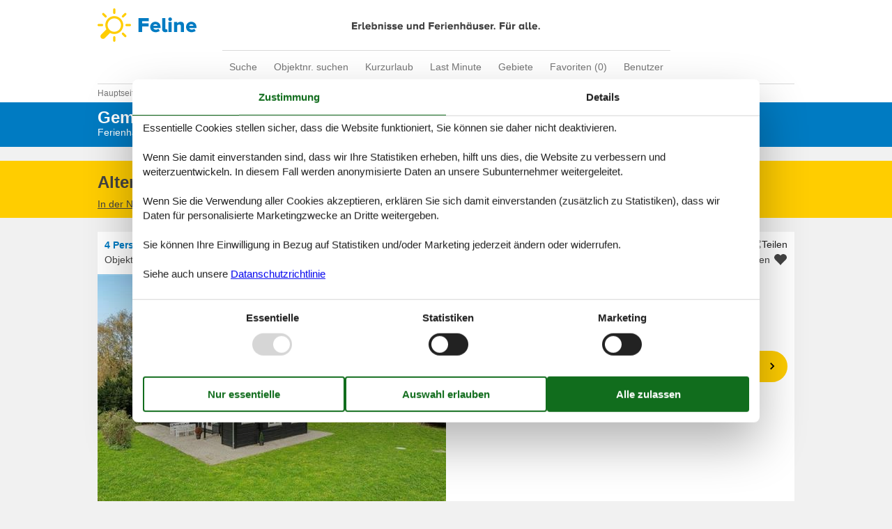

--- FILE ---
content_type: text/html; charset=utf-8
request_url: https://www.feline-holidays.de/katalog/D%C3%A4nemark/Haarb%C3%B6lle/130-K30001
body_size: 18672
content:

<!doctype html>
<html lang="de-DE" class="no-js feline" itemscope itemtype="http://schema.org/WebPage">
<head>

<meta charset="utf-8" />
<meta http-equiv="X-UA-Compatible" content="IE=edge">
<title>Ferienhaus - 4 Personen - Baldersvej - Haarb&#246;lle - 4792 - Askeby - 130-K30001 - Feline Holidays</title>



<link href="/Modules/Holiday.Rental/Styles/AccommodationDynamicTitle.css" rel="stylesheet" type="text/css" />
<link href="/Themes/FelineHolidays/Styles/style.min.css?v218" rel="stylesheet" type="text/css" />
<link href="/Modules/Holiday.Rental/Styles/Gallery2.css?v13" rel="stylesheet" type="text/css" />
<link href="/Modules/Holiday.Rental/Styles/Accommodation.css" rel="stylesheet" type="text/css" />
<script src="/Themes/PortalBase/scripts/modernizr-2.5.3.min.js" type="text/javascript"></script>
<meta content="Orchard" name="generator" />
<meta content="index,follow" name="robots" />
<meta content="Ferienhaus für 4 Personen auf Baldersvej - Haarbölle - 4792 - Askeby in Askeby. Objektnr. 130-K30001. Buchen Sie bei Feline!" name="description" property="og:description" />
<meta content="Ferienhaus, 4 Personen, Askeby, 130-K30001" name="keywords" />
<meta content="https://picture.feline.dk/get/b5f711d6-942d-4e3a-954c-b2ed1a6c6052_5.jpg?v2" name="og:image" property="og:image" />
<meta content="width=device-width, initial-scale=1, maximum-scale=5" name="viewport" />
<meta content="498523276825549" name="fb:app_id" property="fb:app_id" />
<link href="/Themes/FelineHolidays/Content/favicon.ico" rel="shortcut icon" type="image/x-icon" />
<script>
    if (navigator.share) {
      document.querySelector('html').classList.add('can-share');
    }
  </script>
<script>dataLayer = [{"AnalyticsPageGroup":"AccommodationCatalogDetail","AnalyticsLettingAgencyNumber":"130","AnalyticsAccommodationNumber":"130-K30001","AnalyticsValue":"453.0"}];</script>


 <!-- Consent Box -->
  <script>
      !function (f, e, v, n, c, t, s) {
        c = f.cb = function (a) { c.c ? c.c(a) : c.q.push(a); };
        c.q = [];
        t = e.createElement(v); t.async = !0;
        t.src = n; s = e.getElementsByTagName(v)[0];
        s.parentNode.insertBefore(t, s);
      }(window, document, 'script', 'https://www.feline-holidays.de/consent/script');

  </script>
 <!-- End Consent Box -->

    <!-- Matomo -->
    <script>
  (function (a, b) {

    var _paq = window._paq = window._paq || [];
    /* tracker methods like "setCustomDimension" should be called before "trackPageView" */
    _paq.push(['setCookieDomain', '*.' + a]);
    _paq.push(['enableLinkTracking']);
    _paq.push(['requireCookieConsent']);
    _paq.push(['enableHeartBeatTimer']);
    _paq.push(['enableJSErrorTracking']);
    _paq.push(['trackVisibleContentImpressions']);
    (function (c, d, e, f, g) {
      _paq.push(['setTrackerUrl', 'https://www.' + a + '/matomo.php']);
      _paq.push(['setSiteId', b]);
      f = c.createElement(d), g = c.getElementsByTagName(d)[0]; f.async = 1; f.src = e; g.parentNode.insertBefore(f, g);
    })(document, 'script', 'https://www.' + a + '/matomo.js');
  })('feline-holidays.de', '2');

  
    </script>
    <!-- End Matomo Code -->

        <!-- Google Ads Remarketing -->
        <script>
          // Define dataLayer and the gtag function.
          window.dataLayer = window.dataLayer || [];
          function gtag() { dataLayer.push(arguments); }

          // Set default consent to 'denied' as a placeholder
          // Determine actual values based on your own requirements
          gtag('consent', 'default', {
            'ad_storage': 'denied',
            'ad_user_data': 'denied',
            'ad_personalization': 'denied',
            'analytics_storage': 'denied'
          });
        </script>
        <!-- Google tag (gtag.js) -->
        <script async src="https://www.googletagmanager.com/gtag/js?id=AW-1060789606">
        </script>
        <script>
          window.dataLayer = window.dataLayer || [];
          function gtag() { dataLayer.push(arguments); }

          gtag('js', new Date());
          gtag('config', 'AW-1060789606', { 'send_page_view': false });
        </script>
        <script>
          !function (w, d, s, v, k, r) {
            r = w[v] = function (a) { r.c ? r.c(a) : r.q.push(a); };
            r.q = [];

            cb(function(ca) {
              if (ca.AllowMarketing)
              {
                function gtag() { dataLayer.push(arguments); }

                gtag('consent', 'update', {
                  ad_user_data: 'granted',
                  ad_personalization: 'granted',
                  ad_storage: 'granted',
                  analytics_storage: 'granted'
                });

                k = function () {
                  var c = function (p) {
                    p.aw_remarketing_only = true;
                    p.send_to = 'AW-1060789606';
                    gtag('event', 'page_view', p);
                  };

                  while (w[v].q.length) {
                    c(w[v].q.shift());
                  }
                  w[v].c = c;
                };
              }
            });
          }(window, document, 'script', 'gr');
        </script>
        <!-- End Google Ads Remarketing -->

      <!-- Facebook Pixel Code -->
      <script>
  !function (f, b, e, v, n, t, s) {
    if (f.fbq) return; n = f.fbq = function () {
      n.callMethod ?
      n.callMethod.apply(n, arguments) : n.queue.push(arguments)
    };
    if (!f._fbq) f._fbq = n; n.push = n; n.loaded = !0; n.version = '2.0';
    n.queue = [];

    cb(function (ca) {
      if (ca.AllowMarketing) {
        t = b.createElement(e); t.async = !0;
        t.src = v; s = b.getElementsByTagName(e)[0];
        s.parentNode.insertBefore(t, s)
      }
    });
  }(window, document,'script', 'https://connect.facebook.net/en_US/fbevents.js');

        fbq('init', '376867163355496');
        fbq('track', 'PageView');
      </script>
      <!-- End Facebook Pixel Code -->


</head>
<body>
  
  
<div>
<header class="header" itemscope itemtype="http://schema.org/WPHeader">
  
<div role="banner" class="logo logo-de-de"><a href="/">Feline Holidays</a></div>
  <div class="zone zone-navigation">
<nav>
    <ul class="menu menu-main-menu-default">
        
        
<li class="current first"><a href="/">Suche</a>
</li>
<li><a href="/objekte/">Objektnr. suchen</a>
</li>
<li><a href="/kurzurlaub">Kurzurlaub</a> </li>
<li><a href="/last-minute">Last Minute</a> </li>
<li><a href="/gebiete">Gebiete</a>
</li>
<li>
<a class="accommodation-favorites-link-with-count" href="/favoriten/">Favoriten (<span data-favorites-count="/favoriten/Count">0</span>)</a></li>
<li class="last"><a href="/user/">Benutzer</a>
</li>
    </ul>
</nav></div>
</header>

<div class="zone zone-before-content">
<nav id="content-breadcrumb" class="content-breadcrumb" itemprop="breadcrumb">
  <h4 class="content-breadcrumb-header">Kopfzeile</h4>
  <ol class="content-breadcrumb-items" itemscope="itemscope" itemtype="http://schema.org/BreadcrumbList"><li class="last first" itemprop="itemListElement" itemscope="itemscope" itemtype="http://schema.org/ListItem">
<a itemprop="item" href="/"><span itemprop="name">Hauptseite</span></a>
<meta itemprop="position" content="1" />

</li>
</ol>

</nav></div>
  <div class="main" role="main" itemprop="mainContentOfPage" itemscope itemtype="http://schema.org/WebPageElement">
    <div class="zone zone-content">
<article class="content-item content-item--detail accommodation--detail"  itemscope itemtype="http://schema.org/Product">
  <header data-bind="html: Header">
    
<div class="accommodation-header accommodation-header-2 has-intro">
  

  <div class="accommodation-intro">
    Gem&#252;tliches Holzferienhaus nahe M&#248;n Strand
  </div>

  <div itemprop="name" class="accommodation-header-name">

<h1 id="dynamic-header" class="dynamic-header dynamic-title">
    <span class="accommodation-header-prefix2">Ferienhaus - 4 Personen</span>
      <span class="accommodation-header-prefix2"> - </span>

    <span class="accommodation-header-address">Baldersvej</span>

  <span class="dynamic-title__parts">
      <span> - Haarb&#246;lle</span>

      <span> - 4792</span>

      <span> - Askeby</span>
  </span>
</h1>    
  </div>
</div>

  </header>

  <div data-bind="html: Inspiration2">
      <article class="inspiration2">
   <div class="inspiration-content">
     <h2>Alternative Objekte</h2>
     <a href="/search/Y2WU6o522hXs5MgABAA/" rel="nofollow">In der Nähe (17)</a>
   </div>
  </article>

  </div>
  <div class="contextTop-container" data-bind="html: ContextTop">
    
  </div>
  <div id="hints-container" data-hints="{&quot;Log&quot;:&quot;/events/hints&quot;}"></div>
  <div class="content">
    <div class="section section-header-and-overview">
      <div id="section-header" class="section-header">
        <header>
          <div data-bind="html: Share">

<div class="share" hidden>
  <button class="js-share-toggle share-btn share-btn__toggle"
          data-te="{&quot;c&quot;:&quot;share&quot;,&quot;a&quot;:&quot;click&quot;,&quot;l&quot;:&quot;toggle&quot;}">
    Teilen
  </button>

  <div class="share__body">
    <button class="js-share share-btn share-btn--share"
            title="Teilen über..."
            data-title="Baldersvej - Haarb&#246;lle - 4792 - Askeby"
            data-text="Willkommen in diesem sch&#246;nen Ferienhaus am s&#252;d&#246;stlichen Ende der Insel M&#248;n.Dieses hell&#160;…"
            data-url="https://www.feline-holidays.de/objekte/130-K30001/"
            data-te="{&quot;c&quot;:&quot;share&quot;,&quot;a&quot;:&quot;click&quot;,&quot;l&quot;:&quot;share&quot;}">
      Teilen über...
    </button>

    <button class="js-copy share-btn share-btn--copy"
            title="Link kopieren"
            data-link-copy="Link kopieren"
            data-link-copied="Link kopiert"
            data-url="https://www.feline-holidays.de/objekte/130-K30001/"
            data-te="{&quot;c&quot;:&quot;share&quot;,&quot;a&quot;:&quot;click&quot;,&quot;l&quot;:&quot;copy&quot;}">
      Link kopieren
    </button>

    <a class="share-btn share-btn--facebook"
       title="Auf Facebook teilen"
       rel="noreferrer"
       href="https://www.facebook.com/sharer/sharer.php?u=https%3a%2f%2fwww.feline-holidays.de%2fobjekte%2f130-K30001%2f"
       target="_blank"
       data-te="{&quot;c&quot;:&quot;share&quot;,&quot;a&quot;:&quot;click&quot;,&quot;l&quot;:&quot;facebook&quot;}">
      Auf Facebook teilen
    </a>

    <a class="share-btn share-btn--email"
       title="Per E-mail teilen"
       href="mailto:?subject=Baldersvej - Haarb&#246;lle - 4792 - Askeby&amp;body=https%3A%2F%2Fwww.feline-holidays.de%2Fobjekte%2F130-K30001%2F"
       target="_blank"
       data-te="{&quot;c&quot;:&quot;share&quot;,&quot;a&quot;:&quot;click&quot;,&quot;l&quot;:&quot;email&quot;}">
      Per E-mail teilen
    </a>
  </div>
</div>
</div>
          
          <div data-bind="html: Persons">  <div class="accommodation-persons accommodation-persons-withoutbedcapacity">
    <div class="accommodation-persons-personsmax">4 Personen</div>
  </div>
</div>
          <div data-bind="html: HolidayType">

</div>
          <div data-bind="html: LocationLink">
</div>
        </header>
      </div>
      <div id="section-overview" class="section-overview">
        <h2>Übersicht</h2>
        <div class="section-overview-a" data-bind="html: FavoriteInformation">
          

<div class="accommodation-favoriteinformation-container">
  
    <div class="accommodationnumber"><span>Objekt Nr.: </span><span itemprop="productID">130-K30001</span></div>
    <div class="accommodation-favoriteinformation-links">
<a class="add" href="/favoriten/Add/130-K30001?link=%2Fkatalog%2FD%25C3%25A4nemark%2FHaarb%25C3%25B6lle%2F130-K30001&amp;signature=W40pc32rfXyIayPabkiujj8-bFP5wCF2ds84ZiGvE3M" rel="nofollow" data-add-favorite-id="130-K30001" data-popup-link><span>Zu Favoriten hinzufügen</span></a>           </div>

</div>

        </div>
        <div class="section-overview-b">
          <div class="section-overview-b1" data-bind="html: PrimaryImage">
              <div class="accommodation-primaryimage">
      <a class="accommodation-primaryimage-original image-original matomo-ignore" href="https://picture.feline.dk/get/b5f711d6-942d-4e3a-954c-b2ed1a6c6052_5.jpg?v2">
        <img class="accommodation-primaryimage-image" width="500" height="375" src="https://picture.feline.dk/get/b5f711d6-942d-4e3a-954c-b2ed1a6c6052_5_w500h375ac1fs1kar1rb1.jpg?v2" alt="Ferienhaus - 4 Personen -  - Baldersvej - Haarb&#246;lle - 4792 - Askeby" />
      </a>
  </div>

          </div>
          <div class="section-overview-b2"> 
            <div data-bind="html: Price">
              
<div class="accommodation-vacation-section accommodation-price js-price1" data-loading-overlay-text="Hier Preis abrufen">
        <div class="accommodation-price-offers accommodation-price-example" itemprop="offers" itemscope itemtype="http://schema.org/AggregateOffer">
          <link itemprop="businessFunction" href="http://purl.org/goodrelations/v1#LeaseOut" />
          <meta itemprop="name" content="7 Übernachtungen" />
          <div class="accommodation-price-name accommodation-price-duration">
            <div class="accommodation-price-name-duration">7 Übernachtungen</div>
          </div>
          <div class="accommodation-price-container">
            <div class="accommodation-price-container-content">
              <div class="accommodation-price-price" data-book="Mehr Infos">
                  <span class="accommodation-price-price-text">Ab</span>
                <span class="accommodation-price-price-currency-amount"><span class="accommodation-price-price-currency" itemprop="priceCurrency">EUR</span> <span class="accommodation-price-price-amount" itemprop="lowPrice" content="453">453,-</span></span>
              </div>
              
<div class="accommodation-price-information" itemprop="description">
    <div class="accommodation-price-included-information accommodation-price-included-none">
    </div>
  </div>
            </div>
          </div>
        </div>
        <div class="accommodation-price-links">
          <div class="accommodation-price-links-primary">
            <a class="onpage-link accommodation-price-price-section-link" href="#section-price" title="Preise und Kalender">Preise und Kalender</a>
          </div>
        </div>
</div>
            </div>
            <div data-bind="html: ReviewSummary">
              

  <div class="accommodation-review-summary">
    <a href="#section-container-review" class="onpage-link">Unsere Gästebewertungen</a>
      <span class="stars stars--tab"></span>
      <span>3,5</span>
  </div>

            </div>
          </div>
        </div>
        <div class="section-overview-c">
          <div class="section-overview-c1">
            <div data-bind="html: HeadLine">
              
  <div class="accommodation-headline">
    Charmantes Ferienhaus aus Holz mit Kamin, nahe Sandstrand und vielf&#228;ltigen Freizeitm&#246;glichkeiten auf der Insel M&#248;n.
  </div>

            </div>
            <div data-bind="html: CommonInformation">
              

<div class="accommodation-commoninformations">
  

<div class="commoninfo-icons">
    <div class="commoninfo-icon-groundarea">
      <img src="/Themes/FelineHolidays/Content/InformationIcons/groundarea-dark.svg" alt="Grundst&#252;ck" />
      1.602 m&sup2;
    </div>
    <div class="commoninfo-icon-housearea">
      <img src="/Themes/FelineHolidays/Content/InformationIcons/housearea-dark.svg" alt="Wohnfl&#228;che" />
      74 m&sup2;
    </div>
    <div class="commoninfo-icon-bedrooms">
      <img src="/Themes/FelineHolidays/Content/InformationIcons/bedrooms-dark.svg" alt="Schlafzimmer" />
      2
    </div>
    <div class="commoninfo-icon-bathroom">
      <img src="/Themes/FelineHolidays/Content/InformationIcons/bathroom-dark.svg" alt="Badezimmer" />
      1
    </div>
    <div class="commoninfo-icon-water">
      <img src="/Themes/FelineHolidays/Content/InformationIcons/water-dark.svg" alt="Entfernung Wasser" />
      300 m
    </div>
    <div class="commoninfo-icon-wifi-yes">
      <img src="/Themes/FelineHolidays/Content/InformationIcons/wifi-yes-dark.svg" alt="Internet" />
      
    </div>
    <div class="commoninfo-icon-smoking-no">
      <img src="/Themes/FelineHolidays/Content/InformationIcons/smoking-no-dark.svg" alt="Nichtraucher" />
      
    </div>
    <div class="commoninfo-icon-pets-no">
      <img src="/Themes/FelineHolidays/Content/InformationIcons/pets-no-dark.svg" alt="Haustiere" />
      
    </div>
</div>


  <ul class="accommodation-commoninformation">
      <li class="commoninformation-item">
        <span class="commoninformation-item-name">Kurzurlaub m&#246;glich</span>
        <span class="commoninformation-item-value">Ja</span>
      </li>
      <li class="commoninformation-item">
        <span class="commoninformation-item-name">Einkaufen</span>
        <span class="commoninformation-item-value">7 km</span>
      </li>
      <li class="commoninformation-item">
        <span class="commoninformation-item-name">Kaminofen</span>
        <span class="commoninformation-item-value">Ja</span>
      </li>
      <li class="commoninformation-item">
        <span class="commoninformation-item-name">Gute Angelm&#246;glichkeiten</span>
        <span class="commoninformation-item-value">Ja</span>
      </li>
      <li class="commoninformation-item">
        <span class="commoninformation-item-name">Waschmaschine</span>
        <span class="commoninformation-item-value">Ja</span>
      </li>
      <li class="commoninformation-item">
        <span class="commoninformation-item-name">Geschirrsp&#252;ler</span>
        <span class="commoninformation-item-value">Ja</span>
      </li>
      <li class="commoninformation-item">
        <span class="commoninformation-item-name">Klimafreundlich</span>
        <span class="commoninformation-item-value">Ja</span>
      </li>
  </ul>
</div>

  <div class="links-container">
    <div class="link-container">
      <a href="#section-facilities-accommodation" class="onpage-link"><span>Gesamte Ausstattung sehen</span></a>
    </div>
  </div>

            </div>
          </div>
          <div class="section-overview-c2" data-bind="html: GeographicLocation">
            
  <div class="geographiclocation">
      <div itemscope itemtype="http://schema.org/GeoCoordinates" class="geographiclocation-staticmap" data-point='{"type":"exact","key":"AIzaSyC0JFs65F_odkGljab-C2NXMTQpTr5Ty1w","latitude":54.885842999999987,"longitude":12.145441,"selectedDate":"2026-01-30","selectedDateLabel":"Datum","allowStreetView":1,"opensunpath":0,"texts":{"heading":"Karte","map":"Karte","sunPath":"Sonnenbahn","streetView":"Street View","streetViewDisclaimer":"Der zeigte Bild ist von Google Street View zur Verfügung gestellt. Wir übernemen keine Verantwortung für die Richtigkeit oder Vollständigkeit dieser.","mapDisclaimer":"Der Punkt markiert die Lage. Bitte beachten Sie, dass Ihr Wunschobjekt außerhalb der Markierung liegen kann. Die genauen Informationen zur Lage entnehmen Sie bitte den Buchungsunterlagen."}}'>
            <img width="500" height="375" data-pin-nopin="true" class="geographiclocation-staticaccommodationmap" src="//maps.googleapis.com/maps/api/staticmap?center=54.9,12.13&amp;zoom=7&amp;markers=color:0x434343%7C54.9,12.13&amp;style=visibility:off&amp;style=feature:water%7Celement:geometry%7Ccolor:0xcbe5f2%7Cvisibility:on&amp;style=feature:landscape%7Celement:geometry%7Cvisibility:on%7Ccolor:0xf1f1f1&amp;style=feature:road%7Celement:geometry%7Cvisibility:on%7Ccolor:0xd9d9d9&amp;style=feature:administrative.locality%7Celement:labels%7Cvisibility:on&amp;size=500x375&amp;sensor=false&amp;key=AIzaSyC0JFs65F_odkGljab-C2NXMTQpTr5Ty1w&amp;signature=CYHvFIup-2kdRxXOCREymg2ZZf0=" alt="" />

          <meta itemprop="latitude" content="54.885843" />
          <meta itemprop="longitude" content="12.145441" />
      </div>

  <div class="links-container">
    <div class="link-container">
      <a rel="nofollow" href="/search/Y2Wx79u65ncql98elr1fvW6-jGYAAgA/Map/"><span>Siehe Häuser nebenan</span></a>
    </div>
      <div class="link-container">
        <span class="sunpathbutton" data-point='{"type":"exact","key":"AIzaSyC0JFs65F_odkGljab-C2NXMTQpTr5Ty1w","latitude":54.885842999999987,"longitude":12.145441,"selectedDate":"2026-01-30","selectedDateLabel":"Datum","allowStreetView":1,"opensunpath":0,"texts":{"heading":"Karte","map":"Karte","sunPath":"Sonnenbahn","streetView":"Street View","streetViewDisclaimer":"Der zeigte Bild ist von Google Street View zur Verfügung gestellt. Wir übernemen keine Verantwortung für die Richtigkeit oder Vollständigkeit dieser.","mapDisclaimer":"Der Punkt markiert die Lage. Bitte beachten Sie, dass Ihr Wunschobjekt außerhalb der Markierung liegen kann. Die genauen Informationen zur Lage entnehmen Sie bitte den Buchungsunterlagen."}}'><span>Sonnenstand über dem gewählten Objekt</span> <span class="emoji">&#128526;</span></span>
      </div>
  </div>
  </div>

          </div>
        </div>
      </div>
    </div>
    <div id="section-container section-container-images" class="section-container section-container-images"
         data-bind="visible: Images() != null" style="">
      <div class="section section-images">
        <h2>Bilder</h2>
        <div data-bind="html: Images">
          
<ul class="images accommodation-image-gallery" data-gallerytexts='{&quot;previous&quot;:&quot;Vorherige&quot;,&quot;next&quot;:&quot;N&#228;chste&quot;,&quot;example&quot;:&quot;Beispiel&quot;,&quot;heading&quot;:&quot;Bilder&quot;}'>
    <li class="images-image">
      <a class="images-image-original image-original matomo-ignore" href="https://picture.feline.dk/get/b5f711d6-942d-4e3a-954c-b2ed1a6c6052_5.jpg?v2" data-category="" 
         data-maxwidth="1536" 
         data-maxheight="978">
        <img width="100" height="75" loading="lazy" class="images-image-thumb" alt="Bild 1" src="https://picture.feline.dk/get/b5f711d6-942d-4e3a-954c-b2ed1a6c6052_5_w100h75ac1fs1kar1rb1.jpg?v2"  />
      </a>
    </li>
    <li class="images-image">
      <a class="images-image-original image-original matomo-ignore" href="https://picture.feline.dk/get/240ca02b-643f-4e67-8e4f-8cbd53168f6b_6.jpg?v2" data-category="" 
         data-maxwidth="1536" 
         data-maxheight="978">
        <img width="100" height="75" loading="lazy" class="images-image-thumb" alt="Bild 2" src="https://picture.feline.dk/get/240ca02b-643f-4e67-8e4f-8cbd53168f6b_6_w100h75ac1fs1kar1rb1.jpg?v2"  />
      </a>
    </li>
    <li class="images-image">
      <a class="images-image-original image-original matomo-ignore" href="https://picture.feline.dk/get/bd10869f-aadc-4748-a3f1-399e6a828208_5.jpg?v2" data-category="" 
         data-maxwidth="1536" 
         data-maxheight="978">
        <img width="100" height="75" loading="lazy" class="images-image-thumb" alt="Bild 3" src="https://picture.feline.dk/get/bd10869f-aadc-4748-a3f1-399e6a828208_5_w100h75ac1fs1kar1rb1.jpg?v2"  />
      </a>
    </li>
    <li class="images-image">
      <a class="images-image-original image-original matomo-ignore" href="https://picture.feline.dk/get/4184516b-c445-4e85-b4c4-cdf9adbfb47d_5.jpg?v2" data-category="" 
         data-maxwidth="1536" 
         data-maxheight="978">
        <img width="100" height="75" loading="lazy" class="images-image-thumb" alt="Bild 4" src="https://picture.feline.dk/get/4184516b-c445-4e85-b4c4-cdf9adbfb47d_5_w100h75ac1fs1kar1rb1.jpg?v2"  />
      </a>
    </li>
    <li class="images-image">
      <a class="images-image-original image-original matomo-ignore" href="https://picture.feline.dk/get/a84e0af7-b34e-458a-8d47-677eb1d73d1c_5.jpg?v2" data-category="" 
         data-maxwidth="1536" 
         data-maxheight="978">
        <img width="100" height="75" loading="lazy" class="images-image-thumb" alt="Bild 5" src="https://picture.feline.dk/get/a84e0af7-b34e-458a-8d47-677eb1d73d1c_5_w100h75ac1fs1kar1rb1.jpg?v2"  />
      </a>
    </li>
    <li class="images-image">
      <a class="images-image-original image-original matomo-ignore" href="https://picture.feline.dk/get/88cb070f-c771-4a0a-85ca-f606ff12d63b_5.jpg?v2" data-category="" 
         data-maxwidth="1536" 
         data-maxheight="978">
        <img width="100" height="75" loading="lazy" class="images-image-thumb" alt="Bild 6" src="https://picture.feline.dk/get/88cb070f-c771-4a0a-85ca-f606ff12d63b_5_w100h75ac1fs1kar1rb1.jpg?v2"  />
      </a>
    </li>
    <li class="images-image">
      <a class="images-image-original image-original matomo-ignore" href="https://picture.feline.dk/get/f97388ba-6c13-42df-b4e6-4a7ac879839c_5.jpg?v2" data-category="" 
         data-maxwidth="1536" 
         data-maxheight="978">
        <img width="100" height="75" loading="lazy" class="images-image-thumb" alt="Bild 7" src="https://picture.feline.dk/get/f97388ba-6c13-42df-b4e6-4a7ac879839c_5_w100h75ac1fs1kar1rb1.jpg?v2"  />
      </a>
    </li>
    <li class="images-image">
      <a class="images-image-original image-original matomo-ignore" href="https://picture.feline.dk/get/036f56e0-a4a4-4ef5-b15c-f83af7aa1aeb_6.jpg?v2" data-category="" 
         data-maxwidth="3072" 
         data-maxheight="1953">
        <img width="100" height="75" loading="lazy" class="images-image-thumb" alt="Bild 8" src="https://picture.feline.dk/get/036f56e0-a4a4-4ef5-b15c-f83af7aa1aeb_6_w100h75ac1fs1kar1rb1.jpg?v2"  />
      </a>
    </li>
    <li class="images-image">
      <a class="images-image-original image-original matomo-ignore" href="https://picture.feline.dk/get/3b30c44f-c8e6-4a5f-933e-dd0cc6b31749_5.jpg?v2" data-category="" 
         data-maxwidth="3072" 
         data-maxheight="1953">
        <img width="100" height="75" loading="lazy" class="images-image-thumb" alt="Bild 9" src="https://picture.feline.dk/get/3b30c44f-c8e6-4a5f-933e-dd0cc6b31749_5_w100h75ac1fs1kar1rb1.jpg?v2"  />
      </a>
    </li>
    <li class="images-image">
      <a class="images-image-original image-original matomo-ignore" href="https://picture.feline.dk/get/f40cccf7-f476-49e2-81e4-836854de64b6_5.jpg?v2" data-category="" 
         data-maxwidth="3072" 
         data-maxheight="1953">
        <img width="100" height="75" loading="lazy" class="images-image-thumb" alt="Bild 10" src="https://picture.feline.dk/get/f40cccf7-f476-49e2-81e4-836854de64b6_5_w100h75ac1fs1kar1rb1.jpg?v2"  />
      </a>
    </li>
    <li class="images-image">
      <a class="images-image-original image-original matomo-ignore" href="https://picture.feline.dk/get/ee7f11d1-dcbe-49a2-a5a5-bda3b7be3440_5.jpg?v2" data-category="" 
         data-maxwidth="3072" 
         data-maxheight="1953">
        <img width="100" height="75" loading="lazy" class="images-image-thumb" alt="Bild 11" src="https://picture.feline.dk/get/ee7f11d1-dcbe-49a2-a5a5-bda3b7be3440_5_w100h75ac1fs1kar1rb1.jpg?v2"  />
      </a>
    </li>
    <li class="images-image">
      <a class="images-image-original image-original matomo-ignore" href="https://picture.feline.dk/get/62e92e10-c589-4c68-bd60-5b748c819ed6_4.jpg?v2" data-category="" 
         data-maxwidth="3072" 
         data-maxheight="1953">
        <img width="100" height="75" loading="lazy" class="images-image-thumb" alt="Bild 12" src="https://picture.feline.dk/get/62e92e10-c589-4c68-bd60-5b748c819ed6_4_w100h75ac1fs1kar1rb1.jpg?v2"  />
      </a>
    </li>
    <li class="images-image">
      <a class="images-image-original image-original matomo-ignore" href="https://picture.feline.dk/get/f13a9feb-8115-474c-8d77-2493644ef795_6.jpg?v2" data-category="" 
         data-maxwidth="3072" 
         data-maxheight="1953">
        <img width="100" height="75" loading="lazy" class="images-image-thumb" alt="Bild 13" src="https://picture.feline.dk/get/f13a9feb-8115-474c-8d77-2493644ef795_6_w100h75ac1fs1kar1rb1.jpg?v2"  />
      </a>
    </li>
    <li class="images-image">
      <a class="images-image-original image-original matomo-ignore" href="https://picture.feline.dk/get/ef73609a-6864-4412-b648-75ef3ae0f319_6.jpg?v2" data-category="" 
         data-maxwidth="3072" 
         data-maxheight="1953">
        <img width="100" height="75" loading="lazy" class="images-image-thumb" alt="Bild 14" src="https://picture.feline.dk/get/ef73609a-6864-4412-b648-75ef3ae0f319_6_w100h75ac1fs1kar1rb1.jpg?v2"  />
      </a>
    </li>
    <li class="images-image">
      <a class="images-image-original image-original matomo-ignore" href="https://picture.feline.dk/get/13522ad5-cf0b-4707-b5e6-607db2003323_6.jpg?v2" data-category="" 
         data-maxwidth="3072" 
         data-maxheight="1953">
        <img width="100" height="75" loading="lazy" class="images-image-thumb" alt="Bild 15" src="https://picture.feline.dk/get/13522ad5-cf0b-4707-b5e6-607db2003323_6_w100h75ac1fs1kar1rb1.jpg?v2"  />
      </a>
    </li>
</ul>

        </div>
      </div>
    </div>
    <div data-bind="html: DescriptionSection">
        <div id="section-container-description-accommodation" class="section-container section-container-description section-container-description-accommodation">
    <div class="section section-description section-description-accommodation">
      <div>
  <h2>Beschreibung</h2>
  <div>
    

<div class="textlanguage">
  <div class="textlanguage-content" id="accommodation-textlanguage-content">
    

<div class="textlanguage-content-description descriptiontext">
  <div class="description1">
    <div itemprop="description" lang="de" >
      Willkommen in diesem schönen Ferienhaus am südöstlichen Ende der Insel Møn.<br><br>Dieses hell eingerichtete und charmante Holzhaus lädt Sie zu einem entspannenden Urlaub ein. Bereiten Sie in der geräumigen und gut ausgestatteten Küche ihre Köstlichkeiten zu, während Sie sich mit den übrigen Gästen unterhalten. Entspannen Sie sich nach einem Tag unterwegs im gemütlichen Wohnzimmer. Machen Sie sich es hier abends gemütlich mit einem Spielabend oder lesen Sie ein gutes Buch und lassen Sie die Stunden unbekümmert vergehen. Auch in kühleren Jahreszeiten eignet sich das winterfeste Haus für einen schönen Urlaub, und Sie können sich nach einem langen Tag an der frischen Luft am Kaminofen wärmen.<br><br>Ein Kajak und zwei Paddleboards stehen Ihnen zur Verfügung und können auf eigene Gefahr gerne benutzt werden. <br><br>Nur 300 Meter trennen Sie vom Sandstrand, wo Sie schwimmen gehen oder schön spazieren gehen können. Das 4 km entfernte Dorf Bogø bietet Ihnen Möglichkeiten zum Einkaufen aber die kleine Halbinsel Bogø ist bestimmt auch einen Besuch wert. Die wunderschöne Insel Møn lädt zum Entdecken ein, und in erreichbarer Nähe finden Sie z.B. die kleine idyllische Halbinsel Nyord (beachten Sie dabei, dass die Einfahrt ins Dorf nur den Einwohnern erlaubt ist. Parkplatz finden Sie gerade vor dem Dorf). Der Höhepunkt bildet jedoch die Kalksteinwand Møns Klint und ihre naturschöne, waldreiche Umgebung - diesen Blick werden Sie nicht vergessen.<br><br>Hinweis: Beachten Sie im Garten den Rasenroboter.              
<br><br><b>Ferienhaus</b><br>
<br>Schlafzimmer  (nr. 1) - 2 Schlafmöglichkeiten. (Doppelbett(en)).
<br>Schlafzimmer  (nr. 2) - 1 Schlafmöglichkeit. (Schlafsofa,Matratze,Sonstiges).
<br>Wohnraum  - 1 Schlafmöglichkeit. (Schlafsofa,Matratze,Sonstiges).
<br>Küche <br>Badezimmer  (nr. 1) - Warmes und kaltes Wasser. Dusche
<br>Terrasse oder Ähnliches  - Offene und überdachte Terrasse


    </div>
  </div>
</div>

  </div>
</div>

  </div>
</div>
    </div>
  </div>

    </div>
    <div data-bind="html: Evaluation">
      

  <div id="section-container-review" class="section-container section-container-review">
    <div class="section section-review">

      <div class="tabber tabber--review">
        <input type="radio" id="tab-review-1" name="tabber" class="tabber__radio tabber__radio--1" checked>
        <input type="radio" id="tab-review-2" name="tabber" class="tabber__radio tabber__radio--2" >

        <div class="tabber__head">
          <h2 class="tabber__title">
            <span class="tabber__title-1">Unsere Gästebewertungen</span>
            <span class="tabber__title-2">Externe Bewertungen</span>
          </h2>
          <div class="tabber__tabs">
            <label class="tabber__tab tabber__tab-1" for="tab-review-1">
              <span class="tabber__tab-text">Unsere Gästebewertungen</span>
                <span class="stars stars--tab"></span>
                <span>3,5</span>
            </label>
              <label class="tabber__tab tabber__tab-2" for="tab-review-2">
                <span class="tabber__tab-text">Externe Bewertungen</span>
                  <span class="stars stars--partner stars--tab-partner"></span>
                  <span>4,0</span>
              </label>
          </div>
        </div>

        <div class="tabber__content tabber__content--1">
<div class="ratings">
              <div class="ratings__rating">
                <div class="ratings__summary" itemprop="aggregateRating" itemscope="itemscope" itemtype="http://schema.org/AggregateRating">
                  <div class="text">3,5</div>
                  <meta itemprop="ratingValue" content="3.5">
                  <span class="count">
                    Bezogen auf
                    <span itemprop="reviewCount">2</span>
                    Bewertungen
                  </span>
                  <div class="stars stars--ratings" style="--star-fill: 70%;"></div>

                  <div class="latest">
Letzte Bewertung ist vom 13.08.2023                  </div>
                </div>

                <div class="ratings__details">
                    <div class="ratings__details-item">
                      <div>
                        5
                        <div class="stars stars--distribution"></div>
                      </div>
                      <div class="rating-bar rating-bar--distribution" style="--bar-fill: 0%;"></div>
                      <div>
                        (0)
                      </div>
                    </div>
                    <div class="ratings__details-item">
                      <div>
                        4
                        <div class="stars stars--distribution"></div>
                      </div>
                      <div class="rating-bar rating-bar--distribution" style="--bar-fill: 50%;"></div>
                      <div>
                        (1)
                      </div>
                    </div>
                    <div class="ratings__details-item">
                      <div>
                        3
                        <div class="stars stars--distribution"></div>
                      </div>
                      <div class="rating-bar rating-bar--distribution" style="--bar-fill: 50%;"></div>
                      <div>
                        (1)
                      </div>
                    </div>
                    <div class="ratings__details-item">
                      <div>
                        2
                        <div class="stars stars--distribution"></div>
                      </div>
                      <div class="rating-bar rating-bar--distribution" style="--bar-fill: 0%;"></div>
                      <div>
                        (0)
                      </div>
                    </div>
                    <div class="ratings__details-item">
                      <div>
                        1
                        <div class="stars stars--distribution"></div>
                      </div>
                      <div class="rating-bar rating-bar--distribution" style="--bar-fill: 0%;"></div>
                      <div>
                        (0)
                      </div>
                    </div>
                </div>
              </div>
              <div class="ratings__comments">
                    <div class="review-comments">
      <div><b>Kommentare</b></div>
      <div>
Keine Bewertungen haben Kommentare.      </div>
      <div>
        <div class="js-reviews reviews">
        </div>
        <span class="js-showMoreReviews js-action" data-link="" data-text="Mehr anzeigen"></span>
      </div>
    </div>


                  <div class="ratings__comment-goto">
                    <label for="tab-review-2" class="js-tabber-goto">
                      Siehe stattdessen 1 externe Bewertung.
                    </label>
                  </div>
              </div>
            </div>
        </div>

        <div class="tabber__content tabber__content--2">
            <div class="ratings ratings--partner">
              <div class="ratings__rating">
                <div class="ratings__summary">
                    <div class="text">4,0</div>
                    <div class="stars stars--partner stars--ratings-partner" style="--star-fill: 80%;"></div>
                </div>

              </div>

              <div class="ratings__comments partner-comments">
                  <div class="partner-comments__head">1 externe Bewertung</div>
                      <div class="partner-comment ">
                        <div class="partner-comment__head">
                          <div class="partner-comment__rating">
                              <div class="stars stars--partner stars--partner-comment" style="--star-fill: 80%"></div>
4,0                          </div>

                            <div class="partner-comment__date">juni 2025</div>
                        </div>

                          <div class="partner-averages">
                              <div class="partner-averages__item">
                                <div>
                                  <div title="Einchecken">Einchecken:</div>
                                  <div>5</div>
                                </div>
                                <div class="rating-bar rating-bar--partner-review" style="--bar-fill: 100.0%;">
                                </div>
                              </div>
                              <div class="partner-averages__item">
                                <div>
                                  <div title="Reinigung">Reinigung:</div>
                                  <div>4</div>
                                </div>
                                <div class="rating-bar rating-bar--partner-review" style="--bar-fill: 80.0%;">
                                </div>
                              </div>
                              <div class="partner-averages__item">
                                <div>
                                  <div title="Komfort">Komfort:</div>
                                  <div>4</div>
                                </div>
                                <div class="rating-bar rating-bar--partner-review" style="--bar-fill: 80.0%;">
                                </div>
                              </div>
                              <div class="partner-averages__item">
                                <div>
                                  <div title="Einrichtungen">Einrichtungen:</div>
                                  <div>4</div>
                                </div>
                                <div class="rating-bar rating-bar--partner-review" style="--bar-fill: 80.0%;">
                                </div>
                              </div>
                              <div class="partner-averages__item">
                                <div>
                                  <div title="Lage">Lage:</div>
                                  <div>5</div>
                                </div>
                                <div class="rating-bar rating-bar--partner-review" style="--bar-fill: 100.0%;">
                                </div>
                              </div>
                              <div class="partner-averages__item">
                                <div>
                                  <div title="Preis-Leistung">Preis-Leistung:</div>
                                  <div>4</div>
                                </div>
                                <div class="rating-bar rating-bar--partner-review" style="--bar-fill: 80.0%;">
                                </div>
                              </div>
                          </div>

                          <div class="partner-comment__type">Allgemein:</div>
                          <div class="partner-comment__text">Wir haben uns in diesem Ferienh&#228;uschen wohl gef&#252;hlt und hatten einen sehr sch&#246;nen Urlaub.Wir haben die Natur und die Ruhe sehr genossen.Die Kaffeemaschine, wie angegeben fehlte. Aber wir haben auch gar keine gebraucht.Vielleicht k&#246;nnten die h&#252;bschen Fenstervorh&#228;nge einmal gewaschen werden und der Duschvorhang erneuert werden.Die beiden Couchs haben leider sehr viele Flecke.Wir kommen wieder. Die Insel M&#246;n lieben wir.</div>
                      </div>
              </div>
            </div>
        </div>
      </div>
    </div>
  </div>

    </div>
    <div id="section-container-facilities" class="accommodation-facilities">
      <div class="section-container section-container-facilities section-container-facilitites-accommodation"
           data-bind="visible: Facilities() != null" style="">
        <div class="section section-facilities section-facilities-accommodation" id="section-facilities-accommodation" data-bind="html: Facilities">
          <h2>Ausstattung</h2>
<div class="facilities-container">
  
  <div class="facilities">
    <ul class="facilities-groups">
        <li class="facilities-group">
          <h3 class="facilities-group-name">Aktivit&#228;ten</h3>
          <ul class="facilities-facilities">
              <li class="facilities-facility">
                <div class="facilities-facility-name">Angelm&#246;glichkeit, Meer</div>
              </li>
              <li class="facilities-facility">
                <div class="facilities-facility-name">Krokette</div>
              </li>
          </ul>
        </li>
        <li class="facilities-group">
          <h3 class="facilities-group-name">Badezimmer</h3>
          <ul class="facilities-facilities">
              <li class="facilities-facility">
                <div class="facilities-facility-name">Warmes und kaltes Wasser</div>
              </li>
          </ul>
        </li>
        <li class="facilities-group">
          <h3 class="facilities-group-name">Diverse</h3>
          <ul class="facilities-facilities">
              <li class="facilities-facility">
                <div class="facilities-facility-name">Alternative Heizung, W&#228;rmepumpe</div>
              </li>
              <li class="facilities-facility">
                <div class="facilities-facility-name">Baujahr</div>
                <div class="facilities-facility-value">1974</div>
              </li>
              <li class="facilities-facility">
                <div class="facilities-facility-name">Baumaterial: Holz</div>
              </li>
              <li class="facilities-facility">
                <div class="facilities-facility-name">Ferienhaus</div>
                <div class="facilities-facility-value">74 m&#178;</div>
              </li>
              <li class="facilities-facility">
                <div class="facilities-facility-name">Haustiere Nr</div>
              </li>
              <li class="facilities-facility">
                <div class="facilities-facility-name">Heizung, Elektroheizung</div>
              </li>
              <li class="facilities-facility">
                <div class="facilities-facility-name">Renoviert</div>
                <div class="facilities-facility-value">2010</div>
              </li>
              <li class="facilities-facility">
                <div class="facilities-facility-name">Self-Service-Check-in</div>
              </li>
              <li class="facilities-facility">
                <div class="facilities-facility-name">Staubsauger</div>
              </li>
              <li class="facilities-facility">
                <div class="facilities-facility-name">Strom und Heizung exkl.</div>
              </li>
              <li class="facilities-facility">
                <div class="facilities-facility-name">Waschmaschine</div>
              </li>
              <li class="facilities-facility">
                <div class="facilities-facility-name">Wasser inkl.</div>
              </li>
              <li class="facilities-facility">
                <div class="facilities-facility-name">Winterfest</div>
              </li>
          </ul>
        </li>
        <li class="facilities-group">
          <h3 class="facilities-group-name">Drau&#223;en</h3>
          <ul class="facilities-facilities">
              <li class="facilities-facility">
                <div class="facilities-facility-name">Kostenloser Parkplatz auf dem Gel&#228;nde</div>
                <div class="facilities-facility-value">3</div>
              </li>
              <li class="facilities-facility">
                <div class="facilities-facility-name">Naturgrundst&#252;ck/Garten</div>
                <div class="facilities-facility-value">1602 m&#178;</div>
              </li>
              <li class="facilities-facility">
                <div class="facilities-facility-name">Privater Garten</div>
              </li>
              <li class="facilities-facility">
                <div class="facilities-facility-name">Schaukel</div>
              </li>
              <li class="facilities-facility">
                <div class="facilities-facility-name">Spielzeug f&#252;r drau&#223;en</div>
              </li>
              <li class="facilities-facility">
                <div class="facilities-facility-name">Trampolin</div>
              </li>
          </ul>
        </li>
        <li class="facilities-group">
          <h3 class="facilities-group-name">Drinnen</h3>
          <ul class="facilities-facilities">
              <li class="facilities-facility">
                <div class="facilities-facility-name">Kaminofen</div>
              </li>
          </ul>
        </li>
        <li class="facilities-group">
          <h3 class="facilities-group-name">Elektroger&#228;te</h3>
          <ul class="facilities-facilities">
              <li class="facilities-facility">
                <div class="facilities-facility-name">1 Fernseher</div>
              </li>
              <li class="facilities-facility">
                <div class="facilities-facility-name">Chromecast</div>
              </li>
              <li class="facilities-facility">
                <div class="facilities-facility-name">Internet (drahtlos)</div>
              </li>
          </ul>
        </li>
        <li class="facilities-group">
          <h3 class="facilities-group-name">In der N&#228;he</h3>
          <ul class="facilities-facilities">
              <li class="facilities-facility">
                <div class="facilities-facility-name">Die n&#228;chste Stadt</div>
                <div class="facilities-facility-value">7 km</div>
              </li>
              <li class="facilities-facility">
                <div class="facilities-facility-name">Entfernung Einkauf</div>
                <div class="facilities-facility-value">7 km</div>
              </li>
              <li class="facilities-facility">
                <div class="facilities-facility-name">N&#228;chstes Restaurant</div>
                <div class="facilities-facility-value">12 km</div>
              </li>
              <li class="facilities-facility">
                <div class="facilities-facility-name">Sek. zum n&#228;chsten Wasser/Bad</div>
                <div class="facilities-facility-value">300 m</div>
              </li>
          </ul>
        </li>
        <li class="facilities-group">
          <h3 class="facilities-group-name">Konzepte</h3>
          <ul class="facilities-facilities">
              <li class="facilities-facility">
                <div class="facilities-facility-name">Energiesparhaus</div>
              </li>
              <li class="facilities-facility">
                <div class="facilities-facility-name">Hochwertige Gartenm&#246;bel</div>
              </li>
              <li class="facilities-facility">
                <div class="facilities-facility-name">Nahe am Meer</div>
              </li>
              <li class="facilities-facility">
                <div class="facilities-facility-name">Rauchfreies Haus</div>
              </li>
          </ul>
        </li>
        <li class="facilities-group">
          <h3 class="facilities-group-name">K&#252;che</h3>
          <ul class="facilities-facilities">
              <li class="facilities-facility">
                <div class="facilities-facility-name">Abzugshaube</div>
              </li>
              <li class="facilities-facility">
                <div class="facilities-facility-name">Die K&#252;che verf&#252;gt &#252;ber Warmwasser</div>
              </li>
              <li class="facilities-facility">
                <div class="facilities-facility-name">Elektroherd</div>
                <div class="facilities-facility-value">4 Kochfelder</div>
              </li>
              <li class="facilities-facility">
                <div class="facilities-facility-name">Gefriertruhe</div>
                <div class="facilities-facility-value">40 l</div>
              </li>
              <li class="facilities-facility">
                <div class="facilities-facility-name">Kaffeemaschine</div>
              </li>
              <li class="facilities-facility">
                <div class="facilities-facility-name">K&#252;hlschrank</div>
              </li>
              <li class="facilities-facility">
                <div class="facilities-facility-name">Mikrowelle</div>
              </li>
              <li class="facilities-facility">
                <div class="facilities-facility-name">Sp&#252;lmaschine</div>
              </li>
          </ul>
        </li>
        <li class="facilities-group">
          <h3 class="facilities-group-name">Notiz</h3>
          <ul class="facilities-facilities">
              <li class="facilities-facility">
                <div class="facilities-facility-name">Freigeben nicht f&#252;r Jugendgruppen</div>
              </li>
              <li class="facilities-facility">
                <div class="facilities-facility-name">Nur f&#252;r Ferienaufenthalte vermietet</div>
              </li>
          </ul>
        </li>
    </ul>
  </div>

</div>
        </div>
      </div>
      <div class="section-container section-container-facilities section-container-facilities-location"
           data-bind="visible: LocationFacilities() != null" style="display:none;">
        <div class="section section-facilities section-facilities-location" data-bind="html: LocationFacilities">
          
        </div>
      </div>
    </div>
    <div id="section-container-shortvacationinformation" class="section-container section-container-shortvacationinformation"
         data-bind="visible: ShortVacationInformation() != null" style="">
      <div class="section section-shortvacationinformation">
        <h2>Kurzurlaub</h2>
        <div data-bind="html: ShortVacationInformation">
          

Es besteht eine begrenzte M&#246;glichkeit das ganze Jahr einen Kurzurlaub zu machen, typischerweise ausserhalb der Hochsaison.
        </div>
      </div>
    </div>
    <div id="section-container-price" class="section-container section-container-price">
      <div class="section section-price" id="section-price">
        <h2>Preise und Kalender</h2>
        <div class="accommodation-vacation-priceandcalendar">
          <div class="section-price-a">
            <h3>Kalender</h3>
            <div class="section-price-a-1">
              <div data-bind="html: Calendar">
<div class="accommodation-vacation-section accommodation-vacation-arrival js-price2">
  <div class="accommodation-vacation-header">Ankunft</div>
    <div class="calendars ">
        <div class="calendar-navigation">
          <div class="calendar-navigation-inner">
            <span class="calendar-navigation-previous">
                <a href="/katalog/D%C3%A4nemark/Haarb%C3%B6lle/130-K30001?calendarStart=03%2F01%2F2026" rel="nofollow">Vorheriger Monat</a>
            </span>
            <span class="calendar-navigation-next">
                <a href="/katalog/D%C3%A4nemark/Haarb%C3%B6lle/130-K30001?calendarStart=05%2F01%2F2026" rel="nofollow">Nächster Monat</a>
            </span>
<form action="/katalog/D%C3%A4nemark/Haarb%C3%B6lle/130-K30001" method="post">              <select id="calendarStart" name="calendarStart">
<option value="01-01-2026 00:00:00">Januar 2026</option><option value="01-02-2026 00:00:00">Februar 2026</option><option value="01-03-2026 00:00:00">M&#228;rz 2026</option><option selected="selected" value="01-04-2026 00:00:00">April 2026</option><option value="01-05-2026 00:00:00">Mai 2026</option><option value="01-06-2026 00:00:00">Juni 2026</option><option value="01-07-2026 00:00:00">Juli 2026</option><option value="01-08-2026 00:00:00">August 2026</option><option value="01-09-2026 00:00:00">September 2026</option><option value="01-10-2026 00:00:00">Oktober 2026</option><option value="01-11-2026 00:00:00">November 2026</option><option value="01-12-2026 00:00:00">Dezember 2026</option><option value="01-01-2027 00:00:00">Januar 2027</option><option value="01-02-2027 00:00:00">Vorreservierung</option>              </select>
              <input class="nojssubmit" type="submit" name="updatearrival" value="Senden" />
</form>          </div>
        </div>
              <ul class="calendar-months">
              <li class="calendar-month calendar-month1">
                <span>April 2026</span>
                <table class="calendar">
	<tr>
		<td class="nw"></td><th class="weekday">Mo</th><th class="weekday">Di</th><th class="weekday">Mi</th><th class="weekday">Do</th><th class="weekday">Fr</th><th class="weekday">Sa</th><th class="weekday">So</th><td class="ne"></td>
	</tr><tr>
		<th class="weeknumber">14</th><td></td><td></td><td class="occupied">1</td><td class="occupied">2</td><td class="occupied">3</td><td class="occupied">4</td><td class="occupied">5</td><th class="e"></th>
	</tr><tr>
		<th class="weeknumber">15</th><td class="occupied">6</td><td class="occupied">7</td><td class="occupied">8</td><td class="occupied">9</td><td class="occupied">10</td><td class="occupied">11</td><td class="occupied_end available_start arrival"><strong><a class="arrival validperiod" href="/katalog/D%C3%A4nemark/Haarb%C3%B6lle/130-K30001?arrival=04%2F12%2F2026&amp;calendarStart=04%2F01%2F2026" rel="nofollow">12</a></strong></td><th class="e"></th>
	</tr><tr>
		<th class="weeknumber">16</th><td class="available arrival"><strong><a class="arrival validperiod" href="/katalog/D%C3%A4nemark/Haarb%C3%B6lle/130-K30001?arrival=04%2F13%2F2026&amp;calendarStart=04%2F01%2F2026" rel="nofollow">13</a></strong></td><td class="available arrival"><strong><a class="arrival validperiod" href="/katalog/D%C3%A4nemark/Haarb%C3%B6lle/130-K30001?arrival=04%2F14%2F2026&amp;calendarStart=04%2F01%2F2026" rel="nofollow">14</a></strong></td><td class="available arrival"><strong><a class="arrival validperiod" href="/katalog/D%C3%A4nemark/Haarb%C3%B6lle/130-K30001?arrival=04%2F15%2F2026&amp;calendarStart=04%2F01%2F2026" rel="nofollow">15</a></strong></td><td class="available arrival"><strong><a class="arrival validperiod" href="/katalog/D%C3%A4nemark/Haarb%C3%B6lle/130-K30001?arrival=04%2F16%2F2026&amp;calendarStart=04%2F01%2F2026" rel="nofollow">16</a></strong></td><td class="available arrival"><strong><a class="arrival validperiod" href="/katalog/D%C3%A4nemark/Haarb%C3%B6lle/130-K30001?arrival=04%2F17%2F2026&amp;calendarStart=04%2F01%2F2026" rel="nofollow">17</a></strong></td><td class="available arrival"><strong><a class="arrival validperiod" href="/katalog/D%C3%A4nemark/Haarb%C3%B6lle/130-K30001?arrival=04%2F18%2F2026&amp;calendarStart=04%2F01%2F2026" rel="nofollow">18</a></strong></td><td class="available arrival"><strong><a class="arrival validperiod" href="/katalog/D%C3%A4nemark/Haarb%C3%B6lle/130-K30001?arrival=04%2F19%2F2026&amp;calendarStart=04%2F01%2F2026" rel="nofollow">19</a></strong></td><th class="e"></th>
	</tr><tr>
		<th class="weeknumber">17</th><td class="available arrival"><strong><a class="arrival validperiod" href="/katalog/D%C3%A4nemark/Haarb%C3%B6lle/130-K30001?arrival=04%2F20%2F2026&amp;calendarStart=04%2F01%2F2026" rel="nofollow">20</a></strong></td><td class="available arrival"><strong><a class="arrival validperiod" href="/katalog/D%C3%A4nemark/Haarb%C3%B6lle/130-K30001?arrival=04%2F21%2F2026&amp;calendarStart=04%2F01%2F2026" rel="nofollow">21</a></strong></td><td class="available arrival"><strong><a class="arrival validperiod" href="/katalog/D%C3%A4nemark/Haarb%C3%B6lle/130-K30001?arrival=04%2F22%2F2026&amp;calendarStart=04%2F01%2F2026" rel="nofollow">22</a></strong></td><td class="available arrival"><strong><a class="arrival validperiod" href="/katalog/D%C3%A4nemark/Haarb%C3%B6lle/130-K30001?arrival=04%2F23%2F2026&amp;calendarStart=04%2F01%2F2026" rel="nofollow">23</a></strong></td><td class="available arrival"><strong><a class="arrival validperiod" href="/katalog/D%C3%A4nemark/Haarb%C3%B6lle/130-K30001?arrival=04%2F24%2F2026&amp;calendarStart=04%2F01%2F2026" rel="nofollow">24</a></strong></td><td class="available arrival"><strong><a class="arrival validperiod" href="/katalog/D%C3%A4nemark/Haarb%C3%B6lle/130-K30001?arrival=04%2F25%2F2026&amp;calendarStart=04%2F01%2F2026" rel="nofollow">25</a></strong></td><td class="available arrival"><strong><a class="arrival validperiod" href="/katalog/D%C3%A4nemark/Haarb%C3%B6lle/130-K30001?arrival=04%2F26%2F2026&amp;calendarStart=04%2F01%2F2026" rel="nofollow">26</a></strong></td><th class="e"></th>
	</tr><tr>
		<th class="weeknumber">18</th><td class="available arrival"><strong><a class="arrival validperiod" href="/katalog/D%C3%A4nemark/Haarb%C3%B6lle/130-K30001?arrival=04%2F27%2F2026&amp;calendarStart=04%2F01%2F2026" rel="nofollow">27</a></strong></td><td class="available arrival"><strong><a class="arrival validperiod" href="/katalog/D%C3%A4nemark/Haarb%C3%B6lle/130-K30001?arrival=04%2F28%2F2026&amp;calendarStart=04%2F01%2F2026" rel="nofollow">28</a></strong></td><td class="available arrival"><strong><a class="arrival validperiod" href="/katalog/D%C3%A4nemark/Haarb%C3%B6lle/130-K30001?arrival=04%2F29%2F2026&amp;calendarStart=04%2F01%2F2026" rel="nofollow">29</a></strong></td><td class="available arrival"><strong><a class="arrival validperiod" href="/katalog/D%C3%A4nemark/Haarb%C3%B6lle/130-K30001?arrival=04%2F30%2F2026&amp;calendarStart=04%2F01%2F2026" rel="nofollow">30</a></strong></td><td></td><td></td><td></td><th class="e"></th>
	</tr><tr>
		<th class="weeknumber">19</th><td></td><td></td><td></td><td></td><td></td><td></td><td></td><th class="e"></th>
	</tr>
</table>
              </li>
              <li class="calendar-month calendar-month2">
                <span>Mai 2026</span>
                <table class="calendar">
	<tr>
		<td class="nw"></td><th class="weekday">Mo</th><th class="weekday">Di</th><th class="weekday">Mi</th><th class="weekday">Do</th><th class="weekday">Fr</th><th class="weekday">Sa</th><th class="weekday">So</th><td class="ne"></td>
	</tr><tr>
		<th class="weeknumber">18</th><td></td><td></td><td></td><td></td><td class="available arrival"><strong><a class="arrival validperiod" href="/katalog/D%C3%A4nemark/Haarb%C3%B6lle/130-K30001?arrival=05%2F01%2F2026&amp;calendarStart=04%2F01%2F2026" rel="nofollow">1</a></strong></td><td class="available arrival"><strong><a class="arrival validperiod" href="/katalog/D%C3%A4nemark/Haarb%C3%B6lle/130-K30001?arrival=05%2F02%2F2026&amp;calendarStart=04%2F01%2F2026" rel="nofollow">2</a></strong></td><td class="available arrival"><strong><a class="arrival validperiod" href="/katalog/D%C3%A4nemark/Haarb%C3%B6lle/130-K30001?arrival=05%2F03%2F2026&amp;calendarStart=04%2F01%2F2026" rel="nofollow">3</a></strong></td><th class="e"></th>
	</tr><tr>
		<th class="weeknumber">19</th><td class="available arrival"><strong><a class="arrival validperiod" href="/katalog/D%C3%A4nemark/Haarb%C3%B6lle/130-K30001?arrival=05%2F04%2F2026&amp;calendarStart=04%2F01%2F2026" rel="nofollow">4</a></strong></td><td class="available arrival"><strong><a class="arrival validperiod" href="/katalog/D%C3%A4nemark/Haarb%C3%B6lle/130-K30001?arrival=05%2F05%2F2026&amp;calendarStart=04%2F01%2F2026" rel="nofollow">5</a></strong></td><td class="available arrival"><strong><a class="arrival validperiod" href="/katalog/D%C3%A4nemark/Haarb%C3%B6lle/130-K30001?arrival=05%2F06%2F2026&amp;calendarStart=04%2F01%2F2026" rel="nofollow">6</a></strong></td><td class="available arrival"><strong><a class="arrival validperiod" href="/katalog/D%C3%A4nemark/Haarb%C3%B6lle/130-K30001?arrival=05%2F07%2F2026&amp;calendarStart=04%2F01%2F2026" rel="nofollow">7</a></strong></td><td class="available arrival"><strong><a class="arrival validperiod" href="/katalog/D%C3%A4nemark/Haarb%C3%B6lle/130-K30001?arrival=05%2F08%2F2026&amp;calendarStart=04%2F01%2F2026" rel="nofollow">8</a></strong></td><td class="available arrival"><strong><a class="arrival validperiod" href="/katalog/D%C3%A4nemark/Haarb%C3%B6lle/130-K30001?arrival=05%2F09%2F2026&amp;calendarStart=04%2F01%2F2026" rel="nofollow">9</a></strong></td><td class="available arrival"><strong><a class="arrival validperiod" href="/katalog/D%C3%A4nemark/Haarb%C3%B6lle/130-K30001?arrival=05%2F10%2F2026&amp;calendarStart=04%2F01%2F2026" rel="nofollow">10</a></strong></td><th class="e"></th>
	</tr><tr>
		<th class="weeknumber">20</th><td class="available arrival"><strong><a class="arrival validperiod" href="/katalog/D%C3%A4nemark/Haarb%C3%B6lle/130-K30001?arrival=05%2F11%2F2026&amp;calendarStart=04%2F01%2F2026" rel="nofollow">11</a></strong></td><td class="available arrival"><strong><a class="arrival validperiod" href="/katalog/D%C3%A4nemark/Haarb%C3%B6lle/130-K30001?arrival=05%2F12%2F2026&amp;calendarStart=04%2F01%2F2026" rel="nofollow">12</a></strong></td><td class="available arrival"><strong><a class="arrival validperiod" href="/katalog/D%C3%A4nemark/Haarb%C3%B6lle/130-K30001?arrival=05%2F13%2F2026&amp;calendarStart=04%2F01%2F2026" rel="nofollow">13</a></strong></td><td class="available arrival"><strong><a class="arrival validperiod" href="/katalog/D%C3%A4nemark/Haarb%C3%B6lle/130-K30001?arrival=05%2F14%2F2026&amp;calendarStart=04%2F01%2F2026" rel="nofollow">14</a></strong></td><td class="available arrival"><strong><a class="arrival validperiod" href="/katalog/D%C3%A4nemark/Haarb%C3%B6lle/130-K30001?arrival=05%2F15%2F2026&amp;calendarStart=04%2F01%2F2026" rel="nofollow">15</a></strong></td><td class="available arrival"><strong><a class="arrival validperiod" href="/katalog/D%C3%A4nemark/Haarb%C3%B6lle/130-K30001?arrival=05%2F16%2F2026&amp;calendarStart=04%2F01%2F2026" rel="nofollow">16</a></strong></td><td class="available arrival"><strong><a class="arrival validperiod" href="/katalog/D%C3%A4nemark/Haarb%C3%B6lle/130-K30001?arrival=05%2F17%2F2026&amp;calendarStart=04%2F01%2F2026" rel="nofollow">17</a></strong></td><th class="e"></th>
	</tr><tr>
		<th class="weeknumber">21</th><td class="available arrival"><strong><a class="arrival validperiod" href="/katalog/D%C3%A4nemark/Haarb%C3%B6lle/130-K30001?arrival=05%2F18%2F2026&amp;calendarStart=04%2F01%2F2026" rel="nofollow">18</a></strong></td><td class="available arrival"><strong><a class="arrival validperiod" href="/katalog/D%C3%A4nemark/Haarb%C3%B6lle/130-K30001?arrival=05%2F19%2F2026&amp;calendarStart=04%2F01%2F2026" rel="nofollow">19</a></strong></td><td class="available arrival"><strong><a class="arrival validperiod" href="/katalog/D%C3%A4nemark/Haarb%C3%B6lle/130-K30001?arrival=05%2F20%2F2026&amp;calendarStart=04%2F01%2F2026" rel="nofollow">20</a></strong></td><td class="available arrival"><strong><a class="arrival validperiod" href="/katalog/D%C3%A4nemark/Haarb%C3%B6lle/130-K30001?arrival=05%2F21%2F2026&amp;calendarStart=04%2F01%2F2026" rel="nofollow">21</a></strong></td><td class="available arrival"><strong><a class="arrival validperiod" href="/katalog/D%C3%A4nemark/Haarb%C3%B6lle/130-K30001?arrival=05%2F22%2F2026&amp;calendarStart=04%2F01%2F2026" rel="nofollow">22</a></strong></td><td class="available arrival"><strong><a class="arrival validperiod" href="/katalog/D%C3%A4nemark/Haarb%C3%B6lle/130-K30001?arrival=05%2F23%2F2026&amp;calendarStart=04%2F01%2F2026" rel="nofollow">23</a></strong></td><td class="available arrival"><strong><a class="arrival validperiod" href="/katalog/D%C3%A4nemark/Haarb%C3%B6lle/130-K30001?arrival=05%2F24%2F2026&amp;calendarStart=04%2F01%2F2026" rel="nofollow">24</a></strong></td><th class="e"></th>
	</tr><tr>
		<th class="weeknumber">22</th><td class="available arrival"><strong><a class="arrival validperiod" href="/katalog/D%C3%A4nemark/Haarb%C3%B6lle/130-K30001?arrival=05%2F25%2F2026&amp;calendarStart=04%2F01%2F2026" rel="nofollow">25</a></strong></td><td class="available arrival"><strong><a class="arrival validperiod" href="/katalog/D%C3%A4nemark/Haarb%C3%B6lle/130-K30001?arrival=05%2F26%2F2026&amp;calendarStart=04%2F01%2F2026" rel="nofollow">26</a></strong></td><td class="available arrival"><strong><a class="arrival validperiod" href="/katalog/D%C3%A4nemark/Haarb%C3%B6lle/130-K30001?arrival=05%2F27%2F2026&amp;calendarStart=04%2F01%2F2026" rel="nofollow">27</a></strong></td><td class="available arrival"><strong><a class="arrival validperiod" href="/katalog/D%C3%A4nemark/Haarb%C3%B6lle/130-K30001?arrival=05%2F28%2F2026&amp;calendarStart=04%2F01%2F2026" rel="nofollow">28</a></strong></td><td class="available arrival"><strong><a class="arrival validperiod" href="/katalog/D%C3%A4nemark/Haarb%C3%B6lle/130-K30001?arrival=05%2F29%2F2026&amp;calendarStart=04%2F01%2F2026" rel="nofollow">29</a></strong></td><td class="available arrival"><strong><a class="arrival validperiod" href="/katalog/D%C3%A4nemark/Haarb%C3%B6lle/130-K30001?arrival=05%2F30%2F2026&amp;calendarStart=04%2F01%2F2026" rel="nofollow">30</a></strong></td><td class="available arrival"><strong><a class="arrival validperiod" href="/katalog/D%C3%A4nemark/Haarb%C3%B6lle/130-K30001?arrival=05%2F31%2F2026&amp;calendarStart=04%2F01%2F2026" rel="nofollow">31</a></strong></td><th class="e"></th>
	</tr><tr>
		<th class="weeknumber">23</th><td></td><td></td><td></td><td></td><td></td><td></td><td></td><th class="e"></th>
	</tr>
</table>
              </li>
        </ul>

      <div class="calendar-legends">
        <div class="legend-group">
          <div class="requere-check"><span class="legend-marker">&nbsp;&nbsp;</span> <span class="legend-label">Verfügbarkeit am ausgewählten Datum prüfen</span></div>
        </div>
        <div class="legend-group">
          <div class="available"><span class="legend-marker"></span> <span class="legend-label">Frei</span></div>
          <div class="occupied"><span class="legend-marker"></span> <span class="legend-label">Nicht frei</span></div>
        </div>
        <div class="legend-group">
          <div class="arrivalpossible"><span class="legend-marker">&nbsp;&nbsp;</span> <span class="legend-label">Ankunft möglich</span></div>
        </div>
      </div>
    </div>
</div></div>
            </div>
            <div class="section-price-a-2">
              <div>

<div class="accommodation-vacation-section accommodation-vacation-duration" data-bind="with: VacationDuration">
  <div class="accommodation-vacation-header">Dauer</div>
  <form action="/katalog/D%C3%A4nemark/Haarb%C3%B6lle/130-K30001" method="post" data-bind="attr: { action: Action }">
    <div class="accommodation-vacation-durations-durations">
      <select id="duration" name="duration" data-bind="valueAllowUnset: true, options: Items, optionsText: 'Text', optionsValue: 'Value', value: Duration">
<option value="0">-</option><option value="2">2 &#220;bernachtungen</option><option value="3">3 &#220;bernachtungen</option><option value="4">4 &#220;bernachtungen</option><option value="5">5 &#220;bernachtungen</option><option value="6">6 &#220;bernachtungen</option><option selected="selected" value="7">1 Woche</option><option value="8">8 &#220;bernachtungen</option><option value="9">9 &#220;bernachtungen</option><option value="10">10 &#220;bernachtungen</option><option value="11">11 &#220;bernachtungen</option><option value="12">12 &#220;bernachtungen</option><option value="13">13 &#220;bernachtungen</option><option value="14">2 Wochen</option><option value="15">15 &#220;bernachtungen</option><option value="16">16 &#220;bernachtungen</option><option value="17">17 &#220;bernachtungen</option><option value="18">18 &#220;bernachtungen</option><option value="19">19 &#220;bernachtungen</option><option value="20">20 &#220;bernachtungen</option><option value="21">3 Wochen</option><option value="22">22 &#220;bernachtungen</option><option value="23">23 &#220;bernachtungen</option><option value="24">24 &#220;bernachtungen</option><option value="25">25 &#220;bernachtungen</option><option value="26">26 &#220;bernachtungen</option><option value="27">27 &#220;bernachtungen</option><option value="28">4 Wochen</option><option value="29">29 &#220;bernachtungen</option><option value="30">30 &#220;bernachtungen</option><option value="31">31 &#220;bernachtungen</option><option value="32">32 &#220;bernachtungen</option><option value="33">33 &#220;bernachtungen</option><option value="34">34 &#220;bernachtungen</option><option value="35">5 Wochen</option>      </select>
    </div>
    <input class="nojssubmit" type="submit" name="updateduration" value="Senden" />
  </form>
</div>
</div>
              <div>

<div class="accommodation-vacation-section accommodation-vacation-persons" data-bind="with: VacationPersons">
  <!-- ko template: { name: 'vacation-persons-template', if: Show } -->
  <!-- /ko -->
  <script type="text/html" id="vacation-persons-template">
    <div class="accommodation-vacation-header">Personen</div>
    <form method="post" data-bind="attr: { action: Action }">
      <!-- ko if: PersonsItems().length > 0 -->
      <div class="accommodation-vacation-persons-persons">
        <label>Personen</label>
        <select name="Persons.Persons.Count" data-bind="valueAllowUnset: true, options: PersonsItems, optionsText: 'Text', optionsValue: 'Value', value: Persons, css: {error: Persons()==''}"></select>
      </div>
      <!-- /ko-->
      <!-- ko if: AdultsItems().length > 0 -->
      <div class="accommodation-vacation-persons-adults">
        <label>Erwachsene</label>
        <select name="Persons.Adults.Count" data-bind="valueAllowUnset: true, options: AdultsItems, optionsText: 'Text', optionsValue: 'Value', value: Adults, css: {error: Adults()==''}"></select>
        <!-- ko if: AdultsAges().length > 0 -->
        <div class="accommodation-vacation-persons-ages">
        <!-- ko foreach: AdultsAges -->
        <select class="accommodation-vacation-persons-age" name="Persons.Adults.Ages" data-bind="valueAllowUnset: true, options: $parent.AdultsAgeItems, optionsText: 'Text', optionsValue: 'Value', value: Value, css: {error: Value()==''}"></select>
        <!-- /ko-->
        </div>
        <!-- /ko-->
      </div>
      <!-- /ko-->
      <!-- ko if: ChildrenItems().length > 0 -->
      <div class="accommodation-vacation-persons-children">
        <label data-bind="text: ChildrenHeader"></label>
        <select name="Persons.Children.Count" data-bind="valueAllowUnset: true, options: ChildrenItems, optionsText: 'Text', optionsValue: 'Value', value: Children, css: {error: Children()==''}"></select>
        <!-- ko if: ChildrenAges().length > 0 -->
        <div class="accommodation-vacation-persons-ages">
        <!-- ko foreach: ChildrenAges -->
        <select class="accommodation-vacation-persons-age" name="Persons.Children.Ages" data-bind="valueAllowUnset: true, options: $parent.ChildrenAgeItems, optionsText: 'Text', optionsValue: 'Value', value: Value, css: {error: Value()==''}"></select>
        <!-- /ko-->
        </div>
        <!-- /ko-->
      </div>
      <!-- /ko-->
      <input class="nojssubmit" type="submit" name="updatepersons" value="Senden" />
    </form>
  </script>
  <script type="text/html" id="vacation-persons-childages-template">
  </script>
</div></div>
              <div data-bind="html: VacationHints">

</div>
            </div>
          </div>
          <div class="section-price-b">
            <div class="section-price-b1" data-bind="html: VacationPrice">
              
  <div class="accommodation-vacation-section accommodation-vacation-price js-price3" data-loading-overlay-text="Hier Preis abrufen">
    <h3>Preis</h3>
    <div class="accommodation-vacation-price-information">
        <div class="accommodation-vacation-price-period">
    <div class="accommodation-vacation-header">Zeitraum</div>
    <div class="accommodation-vacation-price-period-value accommodation-vacation-price-period-periodspecified">
      <dl>
        <dt>Ankunft</dt>
        <dd></dd>
        <dt>Abreise</dt>
        <dd></dd>
        <dt>Dauer</dt>
        <dd>1 Woche</dd>
      </dl>
    </div>
  </div>

        <div class="accommodation-vacation-price-persons">
    <div class="accommodation-vacation-header">Personen</div>
    <div class="accommodation-vacation-price-persons-value accommodation-vacation-price-persons-personindependent">
Bis zu 4 Personen          </div>
  </div>

    </div>
      <div class="accommodation-vacation-price-errors">
    <h4>Bitte beachten</h4>
    <div>
        <div>Ankunftszeit wurde nicht ausgew&#228;hlt.</div>
    </div>
  </div>



    

    <span class="rental-terms-link-container"><a class="rental-terms-link external" rel="nofollow" href="/objekte/130-K30001/RentalTerms?signature=pBv3PNfojLBiok_D9bmz0ssCh47xe9CAHYXiyfBzgZY">Vertrags- und Mietbedingungen</a></span>
  </div>

            </div>
            <div class="section-price-b2" data-bind="html: CancellationRules">
              

            </div>
          </div>
        </div>
      </div>
    </div>
    <div id="section-container-alternates" class="section-container section-container-alternates">
      <div class="section section-alternates" id="section-alternates">
        <div class="accommodation-vacation-section accommodation-vacation-alternates">
          <div class="accommodation-vacation-alternates-content"
               data-bind="visible: (VacationAlternateArrivals() != null || VacationAlternateDurations() != null)"
               style="display:none;">

            <h2>Alternative</h2>
            <div data-bind="html: VacationAlternateArrivals"></div>
            <div data-bind="html: VacationAlternateDurations"></div>
          </div>
        </div>
      </div>
    </div>
  </div>
  <aside data-bind="html: CustomerService">
    <div class="customer-service-container">
  <div class="customer-service accommodation-customer-service">
    <h2 class="customer-service-header">Kundenservice</h2>
      <h3 class="customer-service-section-header">Fragen Sie uns zu dieser Unterkunft</h3>
      <a class="customer-service-link customer-service-question-link" data-popup-link href="/Questions/?link=%2Fkatalog%2FD%25C3%25A4nemark%2FHaarb%25C3%25B6lle%2F130-K30001&amp;accommodationNumber=130-K30001" rel="nofollow">Klicken Sie hier um uns eine Frage zu dieser Objektnr. zu stellen.</a>
      </div>
</div>

  </aside>
  <div data-bind="html: Inspiration1">
    <article class="teaser teaser-articles teaser-articles-inspiration">
 <div class="inspiration-content">
   <h2>Inspiration</h2>
   <ol class="teaser-articles-items teaser-items"><li class="first">

<div class="content-item content-item--teaser article-teaser">
  <a href="/artikel/ferienhaus-bakkebolle-strand">Ferienhaus Bakkeb&#246;lle Strand</a>
</div></li>
<li>

<div class="content-item content-item--teaser article-teaser">
  <a href="/artikel/ferienhaus-sudseeland">Ferienhaus S&#252;dseeland</a>
</div></li>
<li>

<div class="content-item content-item--teaser article-teaser">
  <a href="/artikel/ferienhaus-seeland">Ferienhaus Seeland</a>
</div></li>
<li class="last">

<div class="content-item content-item--teaser article-teaser">
  <a href="/artikel/ferienhaus-danemark">Ferienhaus D&#228;nemark</a>
</div></li>
</ol>

  </div>
</article>
  </div>
  <div data-bind="html: Inspiration3">
    
  </div>
  <div data-bind="html: ContextBottom">
    
  </div>
</article>
</div>
  </div>



  <footer itemscope itemtype="http://schema.org/WPFooter">
    <h2 class="visually-hidden">Footer</h2>
    <div class="zone zone-footer">

<div class="footer-menu-container">
  <nav class="footer-menu">
      <ul class="menu menu-footer-menu">
          
          
<li class="dropdown current first"><span class="raw">Information</span>
                <ul>
                    
<li><a href="/datenschutz">Datenschutz</a> </li>
<li class="current"><a href="/consent">Cookies</a>
</li>
<li><a href="/faq">FAQ</a> </li>
                </ul>
</li>
<li class="dropdown"><span class="raw">Über uns</span>
                <ul>
                    
<li><a href="/kontakt">Kontakt</a> </li>
<li><a href="/&#252;ber">&#220;ber uns</a> </li>
<li><a href="/impressum">Impressum</a> </li>
                </ul>
</li>
<li class="dropdown"><span class="raw">Soziales Engagement</span>
                <ul>
                    
<li><a href="/scholarship">Scholarship</a> </li>
<li><a href="/feline-holidays-jugendforderung">Jugendf&#246;rderung</a> </li>
<li><a href="/weitere-projekte">Weitere Projekte</a> </li>
                </ul>
</li>
<li class="dropdown last"><span class="raw">Ihre Sicherheit</span>
                <ul>
                    
<li><span class="raw"><a class="trustpilot" href="https://de.trustpilot.com/review/www.feline-holidays.de" target="_blank" rel="nofollow noreferrer">Trustpilot</a></span>
</li>
                </ul>
</li>
      </ul>
  </nav>
</div>



  <div class="footer-address vcard">
    <hr />
    <span>&copy; <span class="fn org"><b>Feline Holidays</b> - <span>Feline Holidays A/S (AG)</span> - </span></span>
    <span class="adr">
      <span class="street-address">Nygade 8B, 2.th - </span>
      <span>
        <span class="postal-code">DK-7400</span>
        <span class="locality">Herning</span> -
      </span>
      <span class="country-name">D&#228;nemark - </span>
    </span>
      <span class="tel">
        <span class="type">Tel.:<span class='value-title' title='work'> </span></span>
        <span class="value">0800 4450447</span> -
      </span>
    <span>E-Mail <a class="email" href="mailto:info@feline-holidays.de">info@feline-holidays.de</a></span>
    <span>Ust-IdNr.: DK26347688</span>
  </div>

  <div class="follow">
    <article class="follow-containter-sm">
        <h3>Folgen Sie uns</h3>
        <ul>
            <li class="follow-facebook"><a href="https://www.facebook.com/FelineHolidays.de/" target="_blank" rel="noopener nofollow" ><span>Folgen Sie uns auf Facebook</span></a></li>
                            </ul>
    </article>
  </div>
</div>
  </footer>
</div>




  <script src="/Modules/Holiday.Rental/scripts/AccommodationShare.js" type="text/javascript"></script>
<script src="/Modules/Holiday.Rental/scripts/jquery-3.6.0.min.js" type="text/javascript"></script>
<script src="/Modules/Holiday.Rental/scripts/jquery.portal.js?v3" type="text/javascript"></script>
<script src="/Themes/FelineHolidays/scripts/chosen.jquery.min.js?v3" type="text/javascript"></script>
<script src="/Themes/FelineHolidays/scripts/bootstrap.min.js" type="text/javascript"></script>
<script src="/Themes/FelineHolidays/scripts/chosenx.js?v5" type="text/javascript"></script>
<script src="/Modules/Holiday.Rental/scripts/knockout-3.5.1.js" type="text/javascript"></script>
<script src="/Modules/Holiday.Rental/scripts/knockout.mapping-latest.js" type="text/javascript"></script>
<script src="/Modules/Holiday.Rental/scripts/Text.js?v4" type="text/javascript"></script>
<script src="/Modules/Holiday.Rental/scripts/jquery-ui.min.js" type="text/javascript"></script>
<script src="/Modules/Holiday.Rental/scripts/Dialog.js?v3" type="text/javascript"></script>
<script src="/Modules/Holiday.Rental/scripts/History.js?v7" type="text/javascript"></script>
<script src="/Modules/Holiday.Rental/scripts/Popup.culture.de-DE.js" type="text/javascript"></script>
<script src="/Modules/Holiday.Rental/scripts/jquery.ui.datepicker.culture.de-DE.js" type="text/javascript"></script>
<script src="/Modules/Holiday.Rental/scripts/DatePicker.js?v2" type="text/javascript"></script>
<script src="/Modules/Holiday.Rental/scripts/Popup.js?v9" type="text/javascript"></script>
<script src="/Modules/Holiday.Rental/scripts/AccommodationFavoriteInformation.js?v7" type="text/javascript"></script>
<script src="/Modules/Holiday.Rental/scripts/GoogleMaps.js?v5" type="text/javascript"></script>
<script src="/Modules/Holiday.Rental/scripts/suncalc.js" type="text/javascript"></script>
<script src="/Modules/Holiday.Rental/scripts/AccommodationMap.js?v4" type="text/javascript"></script>
<script src="/Modules/Holiday.Rental/scripts/jquery.touchSwipe.js" type="text/javascript"></script>
<script src="/Modules/Holiday.Rental/scripts/Gallery2.js?v23" type="text/javascript"></script>
<script src="/Modules/Holiday.Rental/scripts/AccommodationViewed.js?v2" type="text/javascript"></script>
<script src="/Modules/Holiday.Rental/scripts/Hints.js?v3" type="text/javascript"></script>
<script src="/Modules/Holiday.Rental/scripts/Accommodation.js?v34" type="text/javascript"></script>
<script src="/Themes/PortalBase/scripts/main.js?v8" type="text/javascript"></script>
<script src="/Themes/FelineHolidays/scripts/main.js?v9" type="text/javascript"></script>
<script src="/Modules/Holiday.Rental/scripts/popupMessageBox.js?v4" type="text/javascript"></script>
<script src="/Modules/Holiday.Rental/scripts/data-layer-helper.js" type="text/javascript"></script>
<script src="/Modules/Holiday.Rental/scripts/Navigation.js?v2" type="text/javascript"></script>

</body>
</html>


--- FILE ---
content_type: image/svg+xml
request_url: https://www.feline-holidays.de/Themes/FelineHolidays/Content/InformationIcons/bedrooms-dark.svg
body_size: 1839
content:
<svg version='1.0' xmlns='http://www.w3.org/2000/svg' width='100.000000pt' height='100.000000pt' viewBox='0 0 100.000000 100.000000' preserveAspectRatio='xMidYMid meet'><polyline points='1,50 50,3 99,50' style='fill:none;stroke:#000;stroke-width:6' /><polyline points='77,30 77,10' style='fill:none;stroke:#000;stroke-width:6' /><polyline points='10,43 10,97 90,97 90,43' style='fill:none;stroke:#000;stroke-width:6' /><g transform='translate(0, 40) scale(1.2, 1.2) matrix(1.25,0,0,-1.25,0,61)' id='g10'><g transform='translate(15.7104,15.3232)' id='g34'><path id='path36' style='fill: none; stroke: #000; stroke-width: 2; stroke-linecap: round; stroke-linejoin: miter; stroke-miterlimit: 4; stroke-dasharray: none; stroke-opacity: 1;' d='M 0,0 0,19.75' /></g><g transform='translate(50.0435,20.0732)' id='g38'><path id='path40' style='fill: none; stroke: #000; stroke-width: 2; stroke-linecap: butt; stroke-linejoin: miter; stroke-miterlimit: 4; stroke-dasharray: none; stroke-opacity: 1;' d='M 0,0 0,-6' /></g><g transform='translate(15.7935,19.6572)' id='g42'><path id='path44' style='fill: none; stroke: #000; stroke-width: 2; stroke-linecap: round; stroke-linejoin: miter; stroke-miterlimit: 4; stroke-dasharray: none; stroke-opacity: 1;' d='M 0,0 35.75,0' /></g><g id='g46'><g transform='translate(51.5513,28.2646)' id='g54'><path id='path56' style='fill: #000; fill-opacity: 1; fill-rule: nonzero; stroke: none;' d='m 0,0 -22.69,1.901 c -1.638,0 -2.902,-1.536 -2.902,-3.198 l 0,-1.379 c 0,-0.679 0.219,-1.335 0.582,-1.88 l -7.219,0 c -0.525,0 -0.95,-0.424 -0.95,-0.95 0,-0.525 0.425,-0.949 0.95,-0.949 l 31.336,0 c 0.387,0 0.683,0.162 0.893,0.563 L 0,0 Z' /></g><g transform='translate(25.0117,27.8486)' id='g58'><path id='path60' style='fill: #000; fill-opacity: 1; fill-rule: nonzero; stroke: none;' d='M 0,0 C 0,1.816 -1.384,3.288 -3.092,3.288 -4.8,3.288 -6.184,1.816 -6.184,0 c 0,-1.814 1.384,-3.288 3.092,-3.288 C -1.384,-3.288 0,-1.814 0,0' /></g></g></g></svg>

--- FILE ---
content_type: image/svg+xml
request_url: https://www.feline-holidays.de/Themes/FelineHolidays/Content/InformationIcons/pets-no-dark.svg
body_size: 763
content:
<svg xmlns='http://www.w3.org/2000/svg' version='1.1' id='Layer_1' fill='#000' x='0px' y='0px' viewBox='0 0 1808.14 1660.051' enable-background='new 0 0 1808.14 1660.051' xml:space='preserve'><g><path d='M1122.254,1617.918v-506.08H588.328l-226.404,242.143l6.054,276.044H175.473l-18.161-532.716l53.272-69.011l-8.475-342.633 c0,0-131.238-118.18-161.025-145.286c-30.268-27.544,27.846-102.003,72.643-70.222c43.313,30.729,154.972,145.286,154.972,145.286 s458.257-12.713,638.048-19.371c46.811-1.734,82.302-55.365,118.651-102.911l300.258,277.254l14.529,845.081L1122.254,1617.918z'/><path d='M1388.612,692.325l-290.572-269.99l358.456-388.999c6.343-6.884,17.834-2.304,17.702,7.056l-2.046,145.248l303.285,304.495 l-152.656,165.842c-16.706,18.149-44.536,20.46-64.007,5.316l-79.963-62.194L1388.612,692.325z'/><line x1='100' y1='100' x2='1500' y2='1500' style='stroke:rgb(255,0,0);stroke-width:150' /></g></svg>

--- FILE ---
content_type: text/javascript
request_url: https://www.feline-holidays.de/Themes/FelineHolidays/scripts/chosenx.js?v5
body_size: 1099
content:
jQuery.event.special.touchstart = {
  setup: function (_, ns, handle) {
    if (ns.includes("chosen")) {
      this.addEventListener("touchstart", handle, { passive: true });
    } else {
      this.addEventListener("touchstart", handle);
    }
  }
};
jQuery.event.special.touchend = {
  setup: function (_, ns, handle) {
    if (ns.includes("chosen")) {
      this.addEventListener("touchend", handle, { passive: true });
    } else {
      this.addEventListener("touchend", handle);
    }
  }
};
jQuery.event.special.touchmove = {
  setup: function (_, ns, handle) {
    if (ns.includes("chosen")) {
      this.addEventListener("touchmove", handle, { passive: true });
    } else {
      this.addEventListener("touchmove", handle);
    }
  }
};
jQuery.event.special.mousewheel = {
  setup: function (_, ns, handle) {
    if (ns.includes("chosen")) {
      this.addEventListener("mousewheel", handle, { passive: true });
    } else {
      this.addEventListener("mousewheel", handle);
    }
  }
};

$("html.borderradius .searchform div.dropdown select").chosen({ disable_search: true, width: '100%' })
$("html.borderradius .searchform div.dropdown select").each(function (idx, ele) {
  var c = $(ele).data("chosen");
  if (c) {
    c.container.bind("keypress", function (evt) {
      var stroke, _ref;
      stroke = (_ref = evt.which) != null ? _ref : evt.keyCode;

      if (stroke >= 48) {
        var char = String.fromCharCode(stroke);
        if (!c.results_showing && !c.is_multiple) {
          // N/A
        }
        else if (c.results_data) {
          var options = c.results_data
          var currentSelected = null;
          var validOptions = [];
          for (_i = 0; _i < options.length; _i++) {
            var option = options[_i];
            if (c.include_option_in_results(option)) {
              text = option.group ? option.label : option.text;

              if (text.length > 0 && text.charAt(0).toLowerCase() == char.toLowerCase()) {
                validOptions.push(option)
              }
              if (option.selected) {
                currentSelected = option;
              }
            }
          }
          if (validOptions.length) {
            if (validOptions.length == 1) {
              if (currentSelected) {
                currentSelected.selected = false;
              }
              validOptions[0].selected = true;
            }
            else {
              var idxOf = validOptions.indexOf(currentSelected);
              currentSelected.selected = false;
              if (idxOf >= 0) {
                if (idxOf == validOptions.length - 1) {
                  validOptions[0].selected = true;
                }
                else {
                  validOptions[idxOf + 1].selected = true;
                }
              }
              else {
                validOptions[0].selected = true;
              }
            }
          }
        }
      }
    });
  }
})

$('body').on('updated.AccommodationSearchForm', function (e) {
  window.setTimeout(function () {
    $('html.borderradius #AccommodationSearchForm div.dropdown select').chosen({ disable_search: true, width: '100%' }).trigger("chosen:updated");
  }, 1);
});

$('body').on('navigation', function () {
  $('html.borderradius .searchform div.dropdown select').chosen({ disable_search: true, width: '100%' }).each(function () {
    var $e = $(this);
    $e.closest('div.dropdown').toggleClass('validation-error', $e.is('.input-validation-error'));
    $e.trigger("chosen:updated");
  });
});

$('body').on('updated.request', function () {
  window.setTimeout(function () {
    $('html.borderradius #Request select').chosen({ disable_search: true, width: '100%' });
  }, 1);
});

$('body').on('updated.advancereservation', function () {
  window.setTimeout(function () {
    $('html.borderradius #AdvanceReservation select').chosen({ disable_search: true, width: '100%' });
  }, 1);
});


--- FILE ---
content_type: image/svg+xml
request_url: https://www.feline-holidays.de/Themes/FelineHolidays/Content/InformationIcons/groundarea-dark.svg
body_size: 301
content:
<svg version='1.0' xmlns='http://www.w3.org/2000/svg' width='100' height='100' viewBox='0 0 100 100' preserveAspectRatio='xMidYMid meet'><path d='M5,20 V97 H70 V80 H95 V5 H30 V20 Z' fill='none' stroke-width='6' stroke='#000' /><g><text x = '25' y = '65' font-size = '40' font-weight='bold' font-family='Arial, Helvetica, sans-serif' fill='#000' ><tspan>m<tspan baseline-shift='super' font-size = '25' >2</tspan></tspan></text></g></svg>